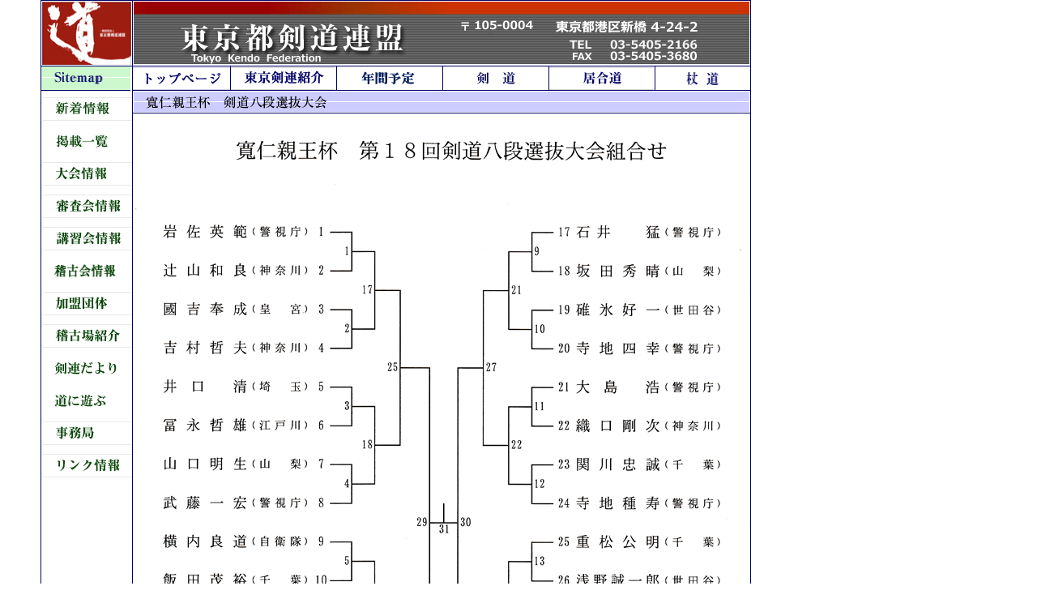

--- FILE ---
content_type: text/html
request_url: https://tokyo-kendo.or.jp/taikai/2018-09-01-18-kendo8dan-senbatsu-kumiawase.html
body_size: 17842
content:
<!DOCTYPE HTML PUBLIC "-//W3C//DTD HTML 4.01 Transitional//EN">
<HTML>
<HEAD>
<meta http-equiv="Content-Type" content="text/html; charset=Shift_JIS">
<meta name="GENERATOR" content="JustSystems Homepage Builder Version 18.0.14.0 for Windows">
<meta http-equiv="Content-Style-Type" content="text/css">
<META name="author" content="東京都剣道連盟事務局">
<META name="description" content="東京都剣道連盟は東京都の剣道界を統轄し代表する団体です">
<META name="keywords" content="東京都剣道連盟,剣道連盟,剣道,東剣連,都剣連,剣道審査会,剣道大会,稽古場所">
<META name="verify-v1" content="B2OHlc37XwrTiF8WjHSnQxOcPPqQPT4j2ss5nz4dWfk=">
<!-- InstanceBeginEditable name="doctitle" -->
<TITLE>東京都剣道連盟　ホームページ</TITLE>
<!-- InstanceEndEditable -->
<link rel="stylesheet" type="text/css" href="../tokenren.css">
<STYLE type="text/css">
<!--
BODY{
  background-color: #ffffff;
  margin-top: 0px;
  margin-left: 50px;
  background-image : url(http:);
}
-->

<!--
.p_win{
  color:white;
  width:130;
  height:30;
  overflow:hidden;
  background-color:'#000066';
  text-align:center;
  font-size:12px;
}
-->
</STYLE>
<SCRIPT language="JavaScript">
<!--     picturechange  -->
         var imgselect=1;
function picchange(){

         switch(imgselect){
         case 0:
              img1.src = "images/Title/top_img_photo4.gif";
              imgselect++;
              break
         case 1:
              img1.src = "images/Title/top_img_photo5.gif";
              imgselect++;
              break
         case 2:
              img1.src = "images/Title/top_img_photo6.gif";
              imgselect++;
              break
         case 3:
              img1.src = "images/Title/top_img_photo11.gif";
              imgselect++;
              break
         case 4:
              img1.src = "images/Title/top_img_photo12.gif";
              imgselect++;
              break
         case 5:
              img1.src = "images/Title/top_img_photo21.gif";
              imgselect++;
              break
         case 6:
              img1.src = "images/Title/top_img_photo31.gif";
              imgselect++;
              break

         case 7:
              img1.src = "images/Title/top_img_photo41.gif";
              imgselect=0;
              break
        } 
}
<!-- preparation -->
function menu_on(id_menu){
document.getElementById(id_menu).style.overflow='visible';
document.getElementById(id_menu).style.backgroundColor='#ff000f';
}
function menu_off(id_menu){
document.getElementById(id_menu).style.overflow='hidden';
document.getElementById(id_menu).style.backgroundColor='black';
}
function menu_on_c(id_menu){
document.getElementById(id_menu).style.overflow='visible';
document.getElementById(id_menu).style.backgroundColor='#ff000f';
}
function menu_off_c(id_menu){
document.getElementById(id_menu).style.overflow='hidden';
document.getElementById(id_menu).style.backgroundColor='white';
}
function day_display(){
         var update = new Date();
         var year = update.getFullYear();
         var month = update.getMonth()+1;
         var date = update.getDate();
         document.write(year+"/"+month+"/"+date+"      ")
}
</SCRIPT></HEAD>
<!-- main -->
<BODY>
<table width="870" cellspacing="1" bgcolor="#000066" border="0">
  <TBODY>
    <TR>
      <TD bgcolor="#ffffff"><a href="../images/tokyo-kenfo-federation-flag.html"><img src="../images/Title/title-01-760.gif" width="110" height="78" border="0" alt="東京都剣道連盟：連盟旗"></a></TD>
      <TD colspan="2" bgcolor="#ffffff"><img src="../images/Title/title-02-760.gif" width="760" height="77" border="0" alt='東京都剣道連盟は東京都の剣道界を統轄し代表する団体です"'></TD>
    </TR>
    <TR>
      <td bgcolor="#ffffff" rowspan="3"></td>
      <TD bgcolor="#000066" colspan="2" height="29" width="110">&nbsp;</TD>
    </TR>
    <TR>
      <td bgcolor="#ffffff" valign="top" colspan="2" height="25"><img src="../images/Title/page-title-tomohito-shinnohai-hachidan-senbatsu.gif" width="760" height="25" border="0"></td>
    </TR>
    <TR>
      <td bgcolor="#ffffff" colspan="2" height="550" valign="top"><img src="../taikai_kekka/data-images/2018-09-01-shinouhai-18-kendo8dan-senbatsu-taikai/2018-09-01-8dankumiawase.gif" width="760" height="903" border="0"></td>
    </TR>
    <TR>
      <TD bgcolor="#ffffff" colspan="3" align="right" height="13"><img src="../images/Title/copyright.gif" width="267" height="12" border="0"><BR>
      <FONT size="2">（財）東京都剣道連盟は、個人情報保護法に基づき、その責務を果たすため<a href="http://www.kendo.or.jp/privacy/">「個人情報保護に関する方針」</a>に準拠した運用を行います</FONT></TD>
    </TR>
  </TBODY>
</table>
<!-- menu_section --><BR>
<!-- Sitemap-->
<div id="map" class="p_win" onmouseover="menu_on_c('map');" onmouseout="menu_off_c('map');" style="position:absolute;top:82;left : 51px;
  z-index : 1;
  visibility : visible;
  width : 110px;
  height : 30px;
  background-color : #000066;
"><a href="../sitemap.html"><img src="../images/Title/Menu-Left-sitemap.gif" width="110" height="29" border="0" alt="東京都剣道連盟HPのサイトマップ"></a></div>
<!-- left_01 Shinchaku -->
<div id="menu01" class="p_win" onmouseover="menu_on_c('menu01');" onmouseout="menu_off_c('menu01');" style="position:absolute;top:120;left : 53px;
  z-index : 2;
  background-color : white;
  visibility : visible;
  width : 110px;
  height : 30px;
"><a href="../shinchaku/index.html"><img src="../images/Title/Menu-Left-shichaku.gif" width="110" height="29" border="0"></a></div>
<!-- left_02 ichiran -->
<div id="menu02" class="p_win" onmouseover="menu_on_c('menu02');" onmouseout="menu_off_c('menu02');" style="position:absolute;top:160;left : 53px;
  z-index : 3;
  background-color : white;
  visibility : visible;
  width : 110px;
  height : 30px;
"><a href="../news/index.html"><img src="../images/Title/Menu-Left-Keisai-ichiran.gif" width="110" height="29" border="0"></a></div>
<!-- left_03 taikai-->
<div id="menu03" class="p_win" onmouseover="menu_on_c('menu03');" onmouseout="menu_off_c('menu03');" style="position:absolute;top:200;left : 53px;
  z-index : 4;
  width : 110px;
  height : 30px;
  visibility : visible;
  background-color : white;
"><a href="index.html"><img src="../images/Title/Menu-Left-taikaijoho.gif" width="110" height="29" border="0" alt="東京都剣道連盟：剣道大会の要項と結果"></a></div>
<!-- left_04 shinsakai-->
<div id="menu04" class="p_win" onmouseover="menu_on_c('menu04');" onmouseout="menu_off_c('menu04');" style="position:absolute;top:240;left : 53px;
  z-index : 5;
  width : 110px;
  height : 30px;
  visibility : visible;
  background-color : white;
"><a href="../shinsa/index.html"><img src="../images/Title/Menu-Left-shinsakai.gif" width="110" height="29" border="0" alt="東京都剣道連盟：剣道審査会の要項と合格情報"></a></div>
<!-- left_05 koushukai-->
<div id="menu05" class="p_win" onmouseover="menu_on_c('menu05');" onmouseout="menu_off_c('menu05');" style="position:absolute;top:280;left : 53px;
  z-index : 6;
  background-color : white; visibility : visible;
  width : 110px;
  height : 30px;
"><a href="../koushukai/index.html"><img src="../images/Title/Menu-Left-koshukai.gif" width="110" height="29" border="0" alt="東京都剣道連盟：講習会の要項"></a></div>
<!-- left_06_keikokai-joho-->
<div id="menu06" class="p_win" onmouseover="menu_on_c('menu06');" onmouseout="menu_off_c('menu06');" style="position:absolute;top:320;left : 53px;
  z-index : 7;
  background-color : white; visibility : visible;
  width : 110px;
  height : 30px;
"><a href="../keiko/keikokai-index.html"><img src="../images/Title/Menu-Left-keikokai.gif" width="110" height="29" border="0"></a></div>
<!-- left_07 kameidantai-->
<div id="menu07" class="p_win" onmouseover="menu_on_c('menu07');" onmouseout="menu_off_c('menu07');" style="position:absolute;top:360;left : 53px;
  z-index : 8;
  background-color : white;
  visibility : visible;
  width : 110px;
  height : 30px;
"><a href="../kameidantai/index.html"><img src="../images/Title/Menu-Left-kameidantai.gif" width="110" height="29" border="0" alt="東京都剣道連盟：加盟団体情報一覧"></a></div>
<!-- left_08 keikoba-->
<div id="menu08" class="p_win" onmouseover="menu_on_c('menu08');" onmouseout="menu_off_c('menu08');" style="position:absolute;top:400;left : 53px;
  z-index : 9;
  background-color : white;
  visibility : visible;
  width : 110px;
  height : 30px;
"><a href="../keiko/index.html"><img src="../images/Title/Menu-Left-keikobashokai.gif" width="110" height="29" border="0" alt="東京都剣道連盟：稽古場情報"></a></div>
<!-- left_09 kenrendayoria-->
<div id="menu09" class="p_win" onmouseover="menu_on_c('menu09');" onmouseout="menu_off_c('menu09');" style="position:absolute;top:440;left : 53px;
  z-index : 10;
  background-color : white;
  visibility : visible;
  width : 110px;
  height : 30px;
"><a href="../kenren-dayori/index.html"><img src="../images/Title/Menu-Left-Kenrendayori.gif" width="110" height="29" border="0" alt="東京都剣道連盟：剣連だより"></a></div>
<!-- left_10michiniasobu-->
<div id="menu10" class="p_win" onmouseover="menu_on_c('menu10');" onmouseout="menu_off_c('menu10');" style="position:absolute;top:480;left : 53px;
  z-index : 11;
  background-color : white;
  visibility : visible;
  width : 110px;
  height : 30px;
"><a href="../Michi/index.html"><img src="../images/Title/Menu-Left-Michiniasobu.gif" width="110" height="29" border="0" alt="東京都剣道連盟：道に遊ぶ"></a></div>
<!-- left_11 jimukyoku-->
<div id="menu11" class="p_win" onmouseover="menu_on_c('menu11');" onmouseout="menu_off_c('menu11');" style="position:absolute;top:520;left : 53px;
  z-index : 12;
  width : 110px;
  height : 30px;
  visibility : visible;
  background-color : white;
"><a href="../jimukyoku/index.html"><img src="../images/Title/Menu-Left-jimusho-shokai.gif" width="110" height="29" border="0" alt="東京都剣道連盟：事務局の紹介"></a></div>
<!-- left_12 link-->
<div id="menu12" class="p_win" onmouseover="menu_on_c('menu12');" onmouseout="menu_off_c('menu12');" style="position:absolute;top:560;left : 53px;
  z-index : 13;
  width : 110px;
  height : 30px;
  visibility : visible;
  background-color : white;
"><a href="../link/index.html"><img src="../images/Title/Menu-Left-linkjoho.gif" width="110" height="29" border="0" alt="東京都剣道連盟：関連する組織・団体のリンク集"></a></div>
<!-- left_13 yobi-->
<!--
<div id="menu13" class="p_win" onmouseover="menu_on_c('menu13');" onmouseout="menu_off_c('menu13');" style="position:absolute;top:600;left : 53px;
  z-index : 14;
  width : 110px;
  height : 30px;
  visibility : visible;
  background-color : white;
"></div>
 -->



<!--  chuo_menu  -----------------------------------------------------------------------------------------------------------------------------------------------------  -->
<div id="menu20" class="p_win" onmouseover="menu_on('menu20');" onmouseout="menu_off('menu20');" style="position:absolute;top : 82px;left : 164px;
  z-index : 15;
  width : 120px;
  height : 30px;
  visibility : visible;
  background-color : #000066;
"><a href="../index.html"><img src="../images/Title/Menu-Center-mainpage.gif" width="120" height="29" border="0" alt="東京都剣道連盟ホームページ・2009"></a></div>


<!-- column 3 東京都剣道連盟紹介 -->
<div id="menu30" class="p_win" onmouseover="menu_on('menu30');" onmouseout="menu_off('menu30');" style="position:absolute;top:82px;left:285px;
  z-index : 16;
  width : 130px;
  height : 30px;
  visibility : visible;
  background-color : #000066;

"><img src="../images/Title/Menu-Center-kenrenshokai.gif" width="130" height="29" border="0" alt="東京都剣道連盟：ご紹介">
<DIV id="menu31" class="p_win" onmouseover="menu_on('menu31');" onmouseout="menu_off('menu31');" style="position:absolute;top:30;left:0;
  z-index : 31;
"><a href="../tokyo-kenren/kenren-kaicho-announce.html"><img src="../images/Title/Menu-Center-kenrenshokai-aisatsu.gif" width="130" height="29" border="0"></a></DIV>
<DIV id="menu32" class="p_win" onmouseover="menu_on('menu32');" onmouseout="menu_off('menu32');" style="position:absolute;top:60;left:0;
  z-index : 32;
"><a href="../tokyo-kenren/kenren-soshikizu.html"><img src="../images/Title/Menu-Center-kenrenshokai-soshikizu.gif" width="130" height="29" border="0"></a></DIV>
<DIV id="menu33" class="p_win" onmouseover="menu_on('menu33');" onmouseout="menu_off('menu33');" style="position:absolute;top:90;left:0;
  z-index : 33;
"><a href="../tokyo-kenren/kenren-yakuin.html"><img src="../images/Title/Menu-Center-kenrenshokai-yakuin.gif" width="130" height="29" border="0"></a></DIV>
<DIV id="menu34" class="p_win" onmouseover="menu_on('menu34');" onmouseout="menu_off('menu34');" style="position:absolute;top:120;left:0;
  z-index : 34;
"><a href="../tokyo-kenren/kenren-yosan-kessan.html"><img src="../images/Title/Menu-Center-kenrenshokai-yosan&kessan.gif" width="130" height="29" border="0"></a></DIV>
<DIV id="menu35" class="p_win" onmouseover="menu_on('menu35');" onmouseout="menu_off('menu35');" style="position:absolute;top:150;left:0;
  z-index : 35;
"><a href="../kitei/shinsa-kitei-jisshiyoryo.html"><img src="../images/Title/Menu-Center-kenrenshokai-kitei.gif" width="130" height="29" border="0"></a></DIV>
<DIV id="menu36" class="p_win" onmouseover="menu_on('menu36');" onmouseout="menu_off('menu36');" style="position:absolute;top:180;left:0;
  z-index : 36;
"><a href="../tokyo-kenren/kenren-teikan.html"><img src="../images/Title/Menu-Center-kenrenshokai-teikan.gif" width="130" height="29" border="0"></a></DIV>


</div>
<!-- column 4 事業計画 -->
<div id="menu40" class="p_win" onmouseover="menu_on('menu40');" onmouseout="menu_off('menu40');" style="position:absolute;top:82px;left:416px;
  z-index : 17;
  width : 130px;
  height : 30px;
  visibility : visible;
  background-color : #000066;

"><img src="../images/Title/Menu-Center-nenkanyotei.gif" width="130" height="29" border="0" alt="東京都剣道連盟：事業計画の予定">
<DIV id="menu41" class="p_win" onmouseover="menu_on('menu41');" onmouseout="menu_off('menu41');" style="position:absolute;top:30;left:0;
  z-index : 41;
"><a href="../jigyou/jigyo-keikaku-year.html"><img src="../images/Title/Menu-Center-jigyokeikaku-year.gif" width="130" height="29" border="0"></a></DIV>
<DIV id="menu42" class="p_win" onmouseover="menu_on('menu42');" onmouseout="menu_off('menu42');" style="position:absolute;top:60;left:0;
  z-index : 41;
"><a href="../jigyou/jigyo-keikaku-month.html"><img src="../images/Title/Menu-Center-jigyokeikaku-month.gif" width="130" height="29" border="0"></a></DIV>
</div>

<!-- column 6 居合道 -->
<div id="menu50" class="p_win" onmouseover="menu_on('menu50');" onmouseout="menu_off('menu50');" style="position:absolute;top : 82px;left : 678px;
  z-index : 18;
  width : 130px;
  height : 30px;
  visibility : visible;
  background-color : #000066;
"><img src="../images/Title/Menu-Center-iaido.gif" width="130" height="29" border="0" alt="東京都剣道連盟：居合道部会">
<DIV id="menu51" class="p_win" onmouseover="menu_on('menu51');" onmouseout="menu_off('menu51');" style="position:absolute;top:30;left:0;
  z-index : 51;
"><a href="../iaido/iaido-what.html"><img src="../images/Title/Menu-Center-iaido-whatiaido.gif" width="130" height="29" border="0"></a></DIV>
</div>
<!-- column 7 杖道 -->
<div id="menu60" class="p_win" onmouseover="menu_on('menu60');" onmouseout="menu_off('menu60');" style="position:absolute;top : 82px;left : 809px;
  z-index : 19;
  width : 117px;
  height : 30px;
  visibility : visible;
   background-color : #000066;
"><img src="../images/Title/Menu-Center-jodo.gif" width="117" height="29" border="0" alt="東京都剣道連盟：杖道部会">
  <div id="menu61" class="p_win" onmouseover="menu_on('menu61');" onmouseout="menu_off('menu61');" style="position:absolute;top:30;left:0;
  z-index : 20;
	width : 117px;
	visibility : visible;
	height : 30px;

"><a href="../jodo/jodo-what.html"><img src="../images/Title/Menu-Center-jodo-whatiaido.gif" width="117" height="29" border="0"></a></div>
</div>


<!-- column 5 剣道 -->
<div id="menu70" class="p_win" onmouseover="menu_on('menu70');" onmouseout="menu_off('menu70');" style="position:absolute;top : 82px;left:547px;
  z-index : 50;
  width : 130px;
  height : 30px;
  visibility : visible;
  background-color : #000066;
"><img src="../images/Title/Menu-Center-kendo.gif" width="130" height="29" border="0">
<div id="menu71" class="p_win" onmouseover="menu_on('menu71');" onmouseout="menu_off('menu71');" style="position:absolute;top:30;left:0;
  z-index : 51;
"><a href="../kendo/kendo-what.html"><img src="../images/Title/Menu-Center-kendo-what.gif" width="130" height="29" border="0"></a></div>


<!-- 

<DIV id="menu72" class="p_win" onmouseover="menu_on('menu72');" onmouseout="menu_off('menu72');" style="position:absolute;top:60;left:0;
  z-index : 72;
"><a href="kendo/kendo-soshiki.html"><img src="images/Title/Menu-Center-kendo-sosikizu.gif" width="130" height="29" border="0" align="left"></a></DIV>
<DIV id="menu73" class="p_win" onmouseover="menu_on('menu73');" onmouseout="menu_off('menu73');" style="position:absolute;top:90;left:0;
  z-index : 73;
"><a href="kendo/kendo-jigyo.html"><img src="images/Title/Menu-Center-kendo-jigyokeikakuu.gif" width="130" height="29" border="0" align="left"></a></DIV>
<DIV id="menu74" class="p_win" onmouseover="menu_on('menu74');" onmouseout="menu_off('menu74');" style="position:absolute;top:120;left:0;
  z-index : 74;
"><a href="kendo/kendo-dantai.html"><img src="images/Title/Menu-Center-kendo-shozokudantai.gif" width="130" height="29" border="0" align="left"></a></DIV>
<DIV id="menu75" class="p_win" onmouseover="menu_on('menu75');" onmouseout="menu_off('menu75');" style="position:absolute;top:150;left:0;
  z-index : 75;
"><a href="kendo/kendo-jimukyoku.html"><img src="images/Title/Menu-Center-iaido-jimukyokushokai.gif" width="130" height="29" border="0" align="left"></a></DIV>

 -->

</div>
</BODY>
</HTML>

--- FILE ---
content_type: text/css
request_url: https://tokyo-kendo.or.jp/tokenren.css
body_size: 3421
content:

A:LINK{
  color:blue;text-decoration:none
;}
A:VISITED{
  color:blue;text-decoration:none
;}
A:HOVER{
  color:red;text-decoration:none
;}
A:active{
  colorb:red;text-decoration:none
;}

table.box000 {border: solid 1px #000066; border-collapse: collapse;　background:#000066; }
td.box001    { border-collapse: collapse;　 }

.title {
	background : url(images/title2.gif) no-repeat left top;
}
.table {
	background: #FFFFFF;
	border: 1px solid #000000;
}
.under_gray {
	border-top: 1px none #999999;
	border-right: 1px none #999999;
	border-bottom: 1px solid #999999;
	border-left: 1px none #999999;
}
.top_gray_line {
	border-top: 1px solid #999999;
	border-right: 1px #999999;
	border-bottom: 1px none #999999;
	border-left: 1px #999999;
	margin-left: 0px;
	margin-right: 0px;
}
.shinchaku_gif {
	padding-left: 0px;
	margin-left: 40px;
}
.shinchaku_h1 {
	font: bold 14px/20px "ＭＳ Ｐゴシック", Osaka, "ヒラギノ角ゴ Pro W3";
	color: #003366;
	padding-left: 15px;
	border-left: 10px double #6666CC;
	margin-left: 50px;
	border-bottom: 1px groove #6666CC;
	margin-right: 40px;
	background: #F3F3F3;
	padding-top: 4px;
	padding-right: 4px;
}
.shinchaku_honbun {
	font: normal 12px/18px "ＭＳ Ｐゴシック", Osaka, "ヒラギノ角ゴ Pro W3";
	color: #000000;
	margin-left: 17px;
}
.line_dot {
	border-bottom: 1px dotted #006600;
	padding-left: 50px;
}
.renmei {
	font: normal 14px/18px "ＭＳ Ｐゴシック", Osaka, "ヒラギノ角ゴ Pro W3";
	color: #FFFFFF;
	padding-left: 20px;
}
.shinsa_table {
	font-family: "ＭＳ Ｐゴシック", Osaka, "ヒラギノ角ゴ Pro W3";
	background: #EDF1F1;
	border: 1px solid #666666;
}
.h2 {
	font: bolder normal 16px/16px "ＭＳ Ｐゴシック", Osaka, "ヒラギノ角ゴ Pro W3";
	color: #660033;
	border-left: 16px double #640064;
	border-bottom: 1px solid #CC99CC;
	padding: 4px 4px 4px 10px;
	border-top: 1px none #CC99CC;
	border-right: 1px none #CC99CC;
	width: 430px;
}
.yakuin {
	font: 14px/20px "ＭＳ Ｐゴシック", Osaka, "ヒラギノ角ゴ Pro W3";
	color: #000000;
	padding-left: 20px;
}
.nichiji {
	font: normal 12px/18px "ＭＳ Ｐゴシック", Osaka, "ヒラギノ角ゴ Pro W3";
	color: #000000;
	background: #E4D6ED;
	padding: 4px 4px 4px 14px;
	height: 18px;
	width: 70px;
	text-align: center;
}
.taikai_shousai {
	font: normal 12px/18px "ＭＳ Ｐゴシック", Osaka, "ヒラギノ角ゴ Pro W3";
	color: #000000;
	background: #D6C1E3;
	padding: 4px 4px 4px 14px;
	height: 18px;
	width: 420px;
	text-align: center;
}
.h3 {
	font: bold 14px/20px "ＭＳ Ｐゴシック", Osaka, "ヒラギノ角ゴ Pro W3";
	color: #444444;
	margin-left: 71px;
}
.h4 {
	font: normal 14px/20px "ＭＳ Ｐゴシック", Osaka, "ヒラギノ角ゴ Pro W3";
	color: #000000;
	margin-left: 71px;
}
.h5 {
	font: normal 10px/14px "ＭＳ Ｐゴシック", Osaka, "ヒラギノ角ゴ Pro W3";
	color: #000000;
	margin-left: 71px;
}
.kamei2 {
	font-size: 14px;
	padding-left: 10px;
}
.font14 {
	font-size: 14px;
	color: #000099;
	font-weight: bold;
	margin-left: 71px;
}
.jigyoukeikaku {
	font-size: 14px;
	line-height: 16px;
	background: #FFFFD9;
	border: 1px solid #666666;
}
.jigyokeikaku_border {
	border: 1px solid #999999;
}
.body {
	font: 14px/20px "ＭＳ Ｐゴシック", Osaka, "ヒラギノ角ゴ Pro W3";
	color: #000000;
}
.font12 {
	font-size: 12px;
}
.yosan_midashi {
	font-size: 14px;
	font-weight: bold;
	background: #D1D9FE;
	padding: 4px;
}
.gyoujiyotei_right {
	background : url(images/gyouji/kadomaru_r2_c3.jpg) repeat-y left top;
	width: 19px;
}
.gyoujiyotei_left {

	background : url(images/gyouji/kadomaru_r2_c1.jpg) repeat-y left top;
	width: 16px;
}
